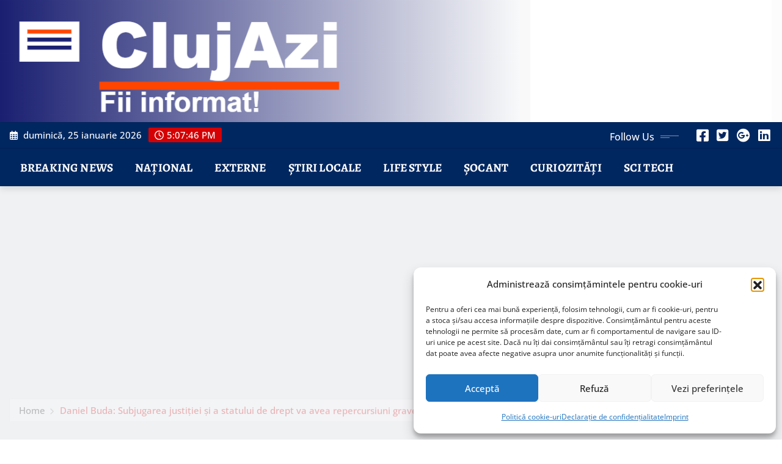

--- FILE ---
content_type: text/html; charset=utf-8
request_url: https://www.google.com/recaptcha/api2/aframe
body_size: 259
content:
<!DOCTYPE HTML><html><head><meta http-equiv="content-type" content="text/html; charset=UTF-8"></head><body><script nonce="FF81x1pxxjlGBsUpK48QQg">/** Anti-fraud and anti-abuse applications only. See google.com/recaptcha */ try{var clients={'sodar':'https://pagead2.googlesyndication.com/pagead/sodar?'};window.addEventListener("message",function(a){try{if(a.source===window.parent){var b=JSON.parse(a.data);var c=clients[b['id']];if(c){var d=document.createElement('img');d.src=c+b['params']+'&rc='+(localStorage.getItem("rc::a")?sessionStorage.getItem("rc::b"):"");window.document.body.appendChild(d);sessionStorage.setItem("rc::e",parseInt(sessionStorage.getItem("rc::e")||0)+1);localStorage.setItem("rc::h",'1769360866305');}}}catch(b){}});window.parent.postMessage("_grecaptcha_ready", "*");}catch(b){}</script></body></html>